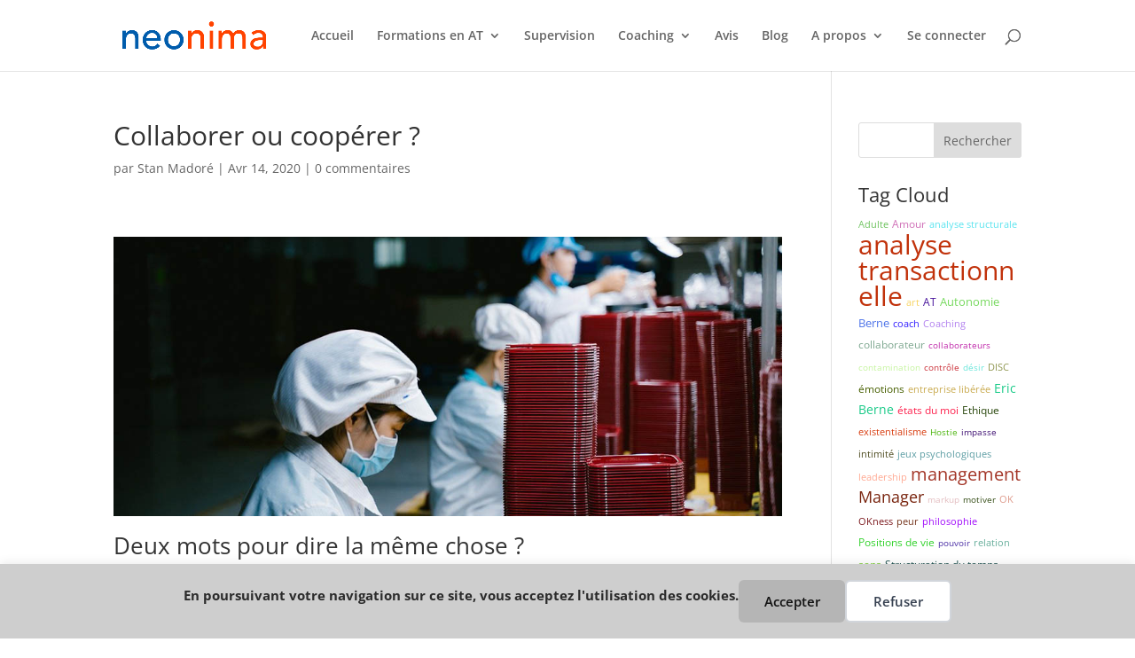

--- FILE ---
content_type: text/html; charset=utf-8
request_url: https://www.google.com/recaptcha/api2/anchor?ar=1&k=6LcHSGcUAAAAAL3kOT8zRYaz3Na2KsRAhx_Mf9Se&co=aHR0cHM6Ly93d3cubmVvbmltYS5mcjo0NDM.&hl=en&v=7gg7H51Q-naNfhmCP3_R47ho&theme=light&size=normal&anchor-ms=20000&execute-ms=30000&cb=egpa091jmbl1
body_size: 48779
content:
<!DOCTYPE HTML><html dir="ltr" lang="en"><head><meta http-equiv="Content-Type" content="text/html; charset=UTF-8">
<meta http-equiv="X-UA-Compatible" content="IE=edge">
<title>reCAPTCHA</title>
<style type="text/css">
/* cyrillic-ext */
@font-face {
  font-family: 'Roboto';
  font-style: normal;
  font-weight: 400;
  font-stretch: 100%;
  src: url(//fonts.gstatic.com/s/roboto/v48/KFO7CnqEu92Fr1ME7kSn66aGLdTylUAMa3GUBHMdazTgWw.woff2) format('woff2');
  unicode-range: U+0460-052F, U+1C80-1C8A, U+20B4, U+2DE0-2DFF, U+A640-A69F, U+FE2E-FE2F;
}
/* cyrillic */
@font-face {
  font-family: 'Roboto';
  font-style: normal;
  font-weight: 400;
  font-stretch: 100%;
  src: url(//fonts.gstatic.com/s/roboto/v48/KFO7CnqEu92Fr1ME7kSn66aGLdTylUAMa3iUBHMdazTgWw.woff2) format('woff2');
  unicode-range: U+0301, U+0400-045F, U+0490-0491, U+04B0-04B1, U+2116;
}
/* greek-ext */
@font-face {
  font-family: 'Roboto';
  font-style: normal;
  font-weight: 400;
  font-stretch: 100%;
  src: url(//fonts.gstatic.com/s/roboto/v48/KFO7CnqEu92Fr1ME7kSn66aGLdTylUAMa3CUBHMdazTgWw.woff2) format('woff2');
  unicode-range: U+1F00-1FFF;
}
/* greek */
@font-face {
  font-family: 'Roboto';
  font-style: normal;
  font-weight: 400;
  font-stretch: 100%;
  src: url(//fonts.gstatic.com/s/roboto/v48/KFO7CnqEu92Fr1ME7kSn66aGLdTylUAMa3-UBHMdazTgWw.woff2) format('woff2');
  unicode-range: U+0370-0377, U+037A-037F, U+0384-038A, U+038C, U+038E-03A1, U+03A3-03FF;
}
/* math */
@font-face {
  font-family: 'Roboto';
  font-style: normal;
  font-weight: 400;
  font-stretch: 100%;
  src: url(//fonts.gstatic.com/s/roboto/v48/KFO7CnqEu92Fr1ME7kSn66aGLdTylUAMawCUBHMdazTgWw.woff2) format('woff2');
  unicode-range: U+0302-0303, U+0305, U+0307-0308, U+0310, U+0312, U+0315, U+031A, U+0326-0327, U+032C, U+032F-0330, U+0332-0333, U+0338, U+033A, U+0346, U+034D, U+0391-03A1, U+03A3-03A9, U+03B1-03C9, U+03D1, U+03D5-03D6, U+03F0-03F1, U+03F4-03F5, U+2016-2017, U+2034-2038, U+203C, U+2040, U+2043, U+2047, U+2050, U+2057, U+205F, U+2070-2071, U+2074-208E, U+2090-209C, U+20D0-20DC, U+20E1, U+20E5-20EF, U+2100-2112, U+2114-2115, U+2117-2121, U+2123-214F, U+2190, U+2192, U+2194-21AE, U+21B0-21E5, U+21F1-21F2, U+21F4-2211, U+2213-2214, U+2216-22FF, U+2308-230B, U+2310, U+2319, U+231C-2321, U+2336-237A, U+237C, U+2395, U+239B-23B7, U+23D0, U+23DC-23E1, U+2474-2475, U+25AF, U+25B3, U+25B7, U+25BD, U+25C1, U+25CA, U+25CC, U+25FB, U+266D-266F, U+27C0-27FF, U+2900-2AFF, U+2B0E-2B11, U+2B30-2B4C, U+2BFE, U+3030, U+FF5B, U+FF5D, U+1D400-1D7FF, U+1EE00-1EEFF;
}
/* symbols */
@font-face {
  font-family: 'Roboto';
  font-style: normal;
  font-weight: 400;
  font-stretch: 100%;
  src: url(//fonts.gstatic.com/s/roboto/v48/KFO7CnqEu92Fr1ME7kSn66aGLdTylUAMaxKUBHMdazTgWw.woff2) format('woff2');
  unicode-range: U+0001-000C, U+000E-001F, U+007F-009F, U+20DD-20E0, U+20E2-20E4, U+2150-218F, U+2190, U+2192, U+2194-2199, U+21AF, U+21E6-21F0, U+21F3, U+2218-2219, U+2299, U+22C4-22C6, U+2300-243F, U+2440-244A, U+2460-24FF, U+25A0-27BF, U+2800-28FF, U+2921-2922, U+2981, U+29BF, U+29EB, U+2B00-2BFF, U+4DC0-4DFF, U+FFF9-FFFB, U+10140-1018E, U+10190-1019C, U+101A0, U+101D0-101FD, U+102E0-102FB, U+10E60-10E7E, U+1D2C0-1D2D3, U+1D2E0-1D37F, U+1F000-1F0FF, U+1F100-1F1AD, U+1F1E6-1F1FF, U+1F30D-1F30F, U+1F315, U+1F31C, U+1F31E, U+1F320-1F32C, U+1F336, U+1F378, U+1F37D, U+1F382, U+1F393-1F39F, U+1F3A7-1F3A8, U+1F3AC-1F3AF, U+1F3C2, U+1F3C4-1F3C6, U+1F3CA-1F3CE, U+1F3D4-1F3E0, U+1F3ED, U+1F3F1-1F3F3, U+1F3F5-1F3F7, U+1F408, U+1F415, U+1F41F, U+1F426, U+1F43F, U+1F441-1F442, U+1F444, U+1F446-1F449, U+1F44C-1F44E, U+1F453, U+1F46A, U+1F47D, U+1F4A3, U+1F4B0, U+1F4B3, U+1F4B9, U+1F4BB, U+1F4BF, U+1F4C8-1F4CB, U+1F4D6, U+1F4DA, U+1F4DF, U+1F4E3-1F4E6, U+1F4EA-1F4ED, U+1F4F7, U+1F4F9-1F4FB, U+1F4FD-1F4FE, U+1F503, U+1F507-1F50B, U+1F50D, U+1F512-1F513, U+1F53E-1F54A, U+1F54F-1F5FA, U+1F610, U+1F650-1F67F, U+1F687, U+1F68D, U+1F691, U+1F694, U+1F698, U+1F6AD, U+1F6B2, U+1F6B9-1F6BA, U+1F6BC, U+1F6C6-1F6CF, U+1F6D3-1F6D7, U+1F6E0-1F6EA, U+1F6F0-1F6F3, U+1F6F7-1F6FC, U+1F700-1F7FF, U+1F800-1F80B, U+1F810-1F847, U+1F850-1F859, U+1F860-1F887, U+1F890-1F8AD, U+1F8B0-1F8BB, U+1F8C0-1F8C1, U+1F900-1F90B, U+1F93B, U+1F946, U+1F984, U+1F996, U+1F9E9, U+1FA00-1FA6F, U+1FA70-1FA7C, U+1FA80-1FA89, U+1FA8F-1FAC6, U+1FACE-1FADC, U+1FADF-1FAE9, U+1FAF0-1FAF8, U+1FB00-1FBFF;
}
/* vietnamese */
@font-face {
  font-family: 'Roboto';
  font-style: normal;
  font-weight: 400;
  font-stretch: 100%;
  src: url(//fonts.gstatic.com/s/roboto/v48/KFO7CnqEu92Fr1ME7kSn66aGLdTylUAMa3OUBHMdazTgWw.woff2) format('woff2');
  unicode-range: U+0102-0103, U+0110-0111, U+0128-0129, U+0168-0169, U+01A0-01A1, U+01AF-01B0, U+0300-0301, U+0303-0304, U+0308-0309, U+0323, U+0329, U+1EA0-1EF9, U+20AB;
}
/* latin-ext */
@font-face {
  font-family: 'Roboto';
  font-style: normal;
  font-weight: 400;
  font-stretch: 100%;
  src: url(//fonts.gstatic.com/s/roboto/v48/KFO7CnqEu92Fr1ME7kSn66aGLdTylUAMa3KUBHMdazTgWw.woff2) format('woff2');
  unicode-range: U+0100-02BA, U+02BD-02C5, U+02C7-02CC, U+02CE-02D7, U+02DD-02FF, U+0304, U+0308, U+0329, U+1D00-1DBF, U+1E00-1E9F, U+1EF2-1EFF, U+2020, U+20A0-20AB, U+20AD-20C0, U+2113, U+2C60-2C7F, U+A720-A7FF;
}
/* latin */
@font-face {
  font-family: 'Roboto';
  font-style: normal;
  font-weight: 400;
  font-stretch: 100%;
  src: url(//fonts.gstatic.com/s/roboto/v48/KFO7CnqEu92Fr1ME7kSn66aGLdTylUAMa3yUBHMdazQ.woff2) format('woff2');
  unicode-range: U+0000-00FF, U+0131, U+0152-0153, U+02BB-02BC, U+02C6, U+02DA, U+02DC, U+0304, U+0308, U+0329, U+2000-206F, U+20AC, U+2122, U+2191, U+2193, U+2212, U+2215, U+FEFF, U+FFFD;
}
/* cyrillic-ext */
@font-face {
  font-family: 'Roboto';
  font-style: normal;
  font-weight: 500;
  font-stretch: 100%;
  src: url(//fonts.gstatic.com/s/roboto/v48/KFO7CnqEu92Fr1ME7kSn66aGLdTylUAMa3GUBHMdazTgWw.woff2) format('woff2');
  unicode-range: U+0460-052F, U+1C80-1C8A, U+20B4, U+2DE0-2DFF, U+A640-A69F, U+FE2E-FE2F;
}
/* cyrillic */
@font-face {
  font-family: 'Roboto';
  font-style: normal;
  font-weight: 500;
  font-stretch: 100%;
  src: url(//fonts.gstatic.com/s/roboto/v48/KFO7CnqEu92Fr1ME7kSn66aGLdTylUAMa3iUBHMdazTgWw.woff2) format('woff2');
  unicode-range: U+0301, U+0400-045F, U+0490-0491, U+04B0-04B1, U+2116;
}
/* greek-ext */
@font-face {
  font-family: 'Roboto';
  font-style: normal;
  font-weight: 500;
  font-stretch: 100%;
  src: url(//fonts.gstatic.com/s/roboto/v48/KFO7CnqEu92Fr1ME7kSn66aGLdTylUAMa3CUBHMdazTgWw.woff2) format('woff2');
  unicode-range: U+1F00-1FFF;
}
/* greek */
@font-face {
  font-family: 'Roboto';
  font-style: normal;
  font-weight: 500;
  font-stretch: 100%;
  src: url(//fonts.gstatic.com/s/roboto/v48/KFO7CnqEu92Fr1ME7kSn66aGLdTylUAMa3-UBHMdazTgWw.woff2) format('woff2');
  unicode-range: U+0370-0377, U+037A-037F, U+0384-038A, U+038C, U+038E-03A1, U+03A3-03FF;
}
/* math */
@font-face {
  font-family: 'Roboto';
  font-style: normal;
  font-weight: 500;
  font-stretch: 100%;
  src: url(//fonts.gstatic.com/s/roboto/v48/KFO7CnqEu92Fr1ME7kSn66aGLdTylUAMawCUBHMdazTgWw.woff2) format('woff2');
  unicode-range: U+0302-0303, U+0305, U+0307-0308, U+0310, U+0312, U+0315, U+031A, U+0326-0327, U+032C, U+032F-0330, U+0332-0333, U+0338, U+033A, U+0346, U+034D, U+0391-03A1, U+03A3-03A9, U+03B1-03C9, U+03D1, U+03D5-03D6, U+03F0-03F1, U+03F4-03F5, U+2016-2017, U+2034-2038, U+203C, U+2040, U+2043, U+2047, U+2050, U+2057, U+205F, U+2070-2071, U+2074-208E, U+2090-209C, U+20D0-20DC, U+20E1, U+20E5-20EF, U+2100-2112, U+2114-2115, U+2117-2121, U+2123-214F, U+2190, U+2192, U+2194-21AE, U+21B0-21E5, U+21F1-21F2, U+21F4-2211, U+2213-2214, U+2216-22FF, U+2308-230B, U+2310, U+2319, U+231C-2321, U+2336-237A, U+237C, U+2395, U+239B-23B7, U+23D0, U+23DC-23E1, U+2474-2475, U+25AF, U+25B3, U+25B7, U+25BD, U+25C1, U+25CA, U+25CC, U+25FB, U+266D-266F, U+27C0-27FF, U+2900-2AFF, U+2B0E-2B11, U+2B30-2B4C, U+2BFE, U+3030, U+FF5B, U+FF5D, U+1D400-1D7FF, U+1EE00-1EEFF;
}
/* symbols */
@font-face {
  font-family: 'Roboto';
  font-style: normal;
  font-weight: 500;
  font-stretch: 100%;
  src: url(//fonts.gstatic.com/s/roboto/v48/KFO7CnqEu92Fr1ME7kSn66aGLdTylUAMaxKUBHMdazTgWw.woff2) format('woff2');
  unicode-range: U+0001-000C, U+000E-001F, U+007F-009F, U+20DD-20E0, U+20E2-20E4, U+2150-218F, U+2190, U+2192, U+2194-2199, U+21AF, U+21E6-21F0, U+21F3, U+2218-2219, U+2299, U+22C4-22C6, U+2300-243F, U+2440-244A, U+2460-24FF, U+25A0-27BF, U+2800-28FF, U+2921-2922, U+2981, U+29BF, U+29EB, U+2B00-2BFF, U+4DC0-4DFF, U+FFF9-FFFB, U+10140-1018E, U+10190-1019C, U+101A0, U+101D0-101FD, U+102E0-102FB, U+10E60-10E7E, U+1D2C0-1D2D3, U+1D2E0-1D37F, U+1F000-1F0FF, U+1F100-1F1AD, U+1F1E6-1F1FF, U+1F30D-1F30F, U+1F315, U+1F31C, U+1F31E, U+1F320-1F32C, U+1F336, U+1F378, U+1F37D, U+1F382, U+1F393-1F39F, U+1F3A7-1F3A8, U+1F3AC-1F3AF, U+1F3C2, U+1F3C4-1F3C6, U+1F3CA-1F3CE, U+1F3D4-1F3E0, U+1F3ED, U+1F3F1-1F3F3, U+1F3F5-1F3F7, U+1F408, U+1F415, U+1F41F, U+1F426, U+1F43F, U+1F441-1F442, U+1F444, U+1F446-1F449, U+1F44C-1F44E, U+1F453, U+1F46A, U+1F47D, U+1F4A3, U+1F4B0, U+1F4B3, U+1F4B9, U+1F4BB, U+1F4BF, U+1F4C8-1F4CB, U+1F4D6, U+1F4DA, U+1F4DF, U+1F4E3-1F4E6, U+1F4EA-1F4ED, U+1F4F7, U+1F4F9-1F4FB, U+1F4FD-1F4FE, U+1F503, U+1F507-1F50B, U+1F50D, U+1F512-1F513, U+1F53E-1F54A, U+1F54F-1F5FA, U+1F610, U+1F650-1F67F, U+1F687, U+1F68D, U+1F691, U+1F694, U+1F698, U+1F6AD, U+1F6B2, U+1F6B9-1F6BA, U+1F6BC, U+1F6C6-1F6CF, U+1F6D3-1F6D7, U+1F6E0-1F6EA, U+1F6F0-1F6F3, U+1F6F7-1F6FC, U+1F700-1F7FF, U+1F800-1F80B, U+1F810-1F847, U+1F850-1F859, U+1F860-1F887, U+1F890-1F8AD, U+1F8B0-1F8BB, U+1F8C0-1F8C1, U+1F900-1F90B, U+1F93B, U+1F946, U+1F984, U+1F996, U+1F9E9, U+1FA00-1FA6F, U+1FA70-1FA7C, U+1FA80-1FA89, U+1FA8F-1FAC6, U+1FACE-1FADC, U+1FADF-1FAE9, U+1FAF0-1FAF8, U+1FB00-1FBFF;
}
/* vietnamese */
@font-face {
  font-family: 'Roboto';
  font-style: normal;
  font-weight: 500;
  font-stretch: 100%;
  src: url(//fonts.gstatic.com/s/roboto/v48/KFO7CnqEu92Fr1ME7kSn66aGLdTylUAMa3OUBHMdazTgWw.woff2) format('woff2');
  unicode-range: U+0102-0103, U+0110-0111, U+0128-0129, U+0168-0169, U+01A0-01A1, U+01AF-01B0, U+0300-0301, U+0303-0304, U+0308-0309, U+0323, U+0329, U+1EA0-1EF9, U+20AB;
}
/* latin-ext */
@font-face {
  font-family: 'Roboto';
  font-style: normal;
  font-weight: 500;
  font-stretch: 100%;
  src: url(//fonts.gstatic.com/s/roboto/v48/KFO7CnqEu92Fr1ME7kSn66aGLdTylUAMa3KUBHMdazTgWw.woff2) format('woff2');
  unicode-range: U+0100-02BA, U+02BD-02C5, U+02C7-02CC, U+02CE-02D7, U+02DD-02FF, U+0304, U+0308, U+0329, U+1D00-1DBF, U+1E00-1E9F, U+1EF2-1EFF, U+2020, U+20A0-20AB, U+20AD-20C0, U+2113, U+2C60-2C7F, U+A720-A7FF;
}
/* latin */
@font-face {
  font-family: 'Roboto';
  font-style: normal;
  font-weight: 500;
  font-stretch: 100%;
  src: url(//fonts.gstatic.com/s/roboto/v48/KFO7CnqEu92Fr1ME7kSn66aGLdTylUAMa3yUBHMdazQ.woff2) format('woff2');
  unicode-range: U+0000-00FF, U+0131, U+0152-0153, U+02BB-02BC, U+02C6, U+02DA, U+02DC, U+0304, U+0308, U+0329, U+2000-206F, U+20AC, U+2122, U+2191, U+2193, U+2212, U+2215, U+FEFF, U+FFFD;
}
/* cyrillic-ext */
@font-face {
  font-family: 'Roboto';
  font-style: normal;
  font-weight: 900;
  font-stretch: 100%;
  src: url(//fonts.gstatic.com/s/roboto/v48/KFO7CnqEu92Fr1ME7kSn66aGLdTylUAMa3GUBHMdazTgWw.woff2) format('woff2');
  unicode-range: U+0460-052F, U+1C80-1C8A, U+20B4, U+2DE0-2DFF, U+A640-A69F, U+FE2E-FE2F;
}
/* cyrillic */
@font-face {
  font-family: 'Roboto';
  font-style: normal;
  font-weight: 900;
  font-stretch: 100%;
  src: url(//fonts.gstatic.com/s/roboto/v48/KFO7CnqEu92Fr1ME7kSn66aGLdTylUAMa3iUBHMdazTgWw.woff2) format('woff2');
  unicode-range: U+0301, U+0400-045F, U+0490-0491, U+04B0-04B1, U+2116;
}
/* greek-ext */
@font-face {
  font-family: 'Roboto';
  font-style: normal;
  font-weight: 900;
  font-stretch: 100%;
  src: url(//fonts.gstatic.com/s/roboto/v48/KFO7CnqEu92Fr1ME7kSn66aGLdTylUAMa3CUBHMdazTgWw.woff2) format('woff2');
  unicode-range: U+1F00-1FFF;
}
/* greek */
@font-face {
  font-family: 'Roboto';
  font-style: normal;
  font-weight: 900;
  font-stretch: 100%;
  src: url(//fonts.gstatic.com/s/roboto/v48/KFO7CnqEu92Fr1ME7kSn66aGLdTylUAMa3-UBHMdazTgWw.woff2) format('woff2');
  unicode-range: U+0370-0377, U+037A-037F, U+0384-038A, U+038C, U+038E-03A1, U+03A3-03FF;
}
/* math */
@font-face {
  font-family: 'Roboto';
  font-style: normal;
  font-weight: 900;
  font-stretch: 100%;
  src: url(//fonts.gstatic.com/s/roboto/v48/KFO7CnqEu92Fr1ME7kSn66aGLdTylUAMawCUBHMdazTgWw.woff2) format('woff2');
  unicode-range: U+0302-0303, U+0305, U+0307-0308, U+0310, U+0312, U+0315, U+031A, U+0326-0327, U+032C, U+032F-0330, U+0332-0333, U+0338, U+033A, U+0346, U+034D, U+0391-03A1, U+03A3-03A9, U+03B1-03C9, U+03D1, U+03D5-03D6, U+03F0-03F1, U+03F4-03F5, U+2016-2017, U+2034-2038, U+203C, U+2040, U+2043, U+2047, U+2050, U+2057, U+205F, U+2070-2071, U+2074-208E, U+2090-209C, U+20D0-20DC, U+20E1, U+20E5-20EF, U+2100-2112, U+2114-2115, U+2117-2121, U+2123-214F, U+2190, U+2192, U+2194-21AE, U+21B0-21E5, U+21F1-21F2, U+21F4-2211, U+2213-2214, U+2216-22FF, U+2308-230B, U+2310, U+2319, U+231C-2321, U+2336-237A, U+237C, U+2395, U+239B-23B7, U+23D0, U+23DC-23E1, U+2474-2475, U+25AF, U+25B3, U+25B7, U+25BD, U+25C1, U+25CA, U+25CC, U+25FB, U+266D-266F, U+27C0-27FF, U+2900-2AFF, U+2B0E-2B11, U+2B30-2B4C, U+2BFE, U+3030, U+FF5B, U+FF5D, U+1D400-1D7FF, U+1EE00-1EEFF;
}
/* symbols */
@font-face {
  font-family: 'Roboto';
  font-style: normal;
  font-weight: 900;
  font-stretch: 100%;
  src: url(//fonts.gstatic.com/s/roboto/v48/KFO7CnqEu92Fr1ME7kSn66aGLdTylUAMaxKUBHMdazTgWw.woff2) format('woff2');
  unicode-range: U+0001-000C, U+000E-001F, U+007F-009F, U+20DD-20E0, U+20E2-20E4, U+2150-218F, U+2190, U+2192, U+2194-2199, U+21AF, U+21E6-21F0, U+21F3, U+2218-2219, U+2299, U+22C4-22C6, U+2300-243F, U+2440-244A, U+2460-24FF, U+25A0-27BF, U+2800-28FF, U+2921-2922, U+2981, U+29BF, U+29EB, U+2B00-2BFF, U+4DC0-4DFF, U+FFF9-FFFB, U+10140-1018E, U+10190-1019C, U+101A0, U+101D0-101FD, U+102E0-102FB, U+10E60-10E7E, U+1D2C0-1D2D3, U+1D2E0-1D37F, U+1F000-1F0FF, U+1F100-1F1AD, U+1F1E6-1F1FF, U+1F30D-1F30F, U+1F315, U+1F31C, U+1F31E, U+1F320-1F32C, U+1F336, U+1F378, U+1F37D, U+1F382, U+1F393-1F39F, U+1F3A7-1F3A8, U+1F3AC-1F3AF, U+1F3C2, U+1F3C4-1F3C6, U+1F3CA-1F3CE, U+1F3D4-1F3E0, U+1F3ED, U+1F3F1-1F3F3, U+1F3F5-1F3F7, U+1F408, U+1F415, U+1F41F, U+1F426, U+1F43F, U+1F441-1F442, U+1F444, U+1F446-1F449, U+1F44C-1F44E, U+1F453, U+1F46A, U+1F47D, U+1F4A3, U+1F4B0, U+1F4B3, U+1F4B9, U+1F4BB, U+1F4BF, U+1F4C8-1F4CB, U+1F4D6, U+1F4DA, U+1F4DF, U+1F4E3-1F4E6, U+1F4EA-1F4ED, U+1F4F7, U+1F4F9-1F4FB, U+1F4FD-1F4FE, U+1F503, U+1F507-1F50B, U+1F50D, U+1F512-1F513, U+1F53E-1F54A, U+1F54F-1F5FA, U+1F610, U+1F650-1F67F, U+1F687, U+1F68D, U+1F691, U+1F694, U+1F698, U+1F6AD, U+1F6B2, U+1F6B9-1F6BA, U+1F6BC, U+1F6C6-1F6CF, U+1F6D3-1F6D7, U+1F6E0-1F6EA, U+1F6F0-1F6F3, U+1F6F7-1F6FC, U+1F700-1F7FF, U+1F800-1F80B, U+1F810-1F847, U+1F850-1F859, U+1F860-1F887, U+1F890-1F8AD, U+1F8B0-1F8BB, U+1F8C0-1F8C1, U+1F900-1F90B, U+1F93B, U+1F946, U+1F984, U+1F996, U+1F9E9, U+1FA00-1FA6F, U+1FA70-1FA7C, U+1FA80-1FA89, U+1FA8F-1FAC6, U+1FACE-1FADC, U+1FADF-1FAE9, U+1FAF0-1FAF8, U+1FB00-1FBFF;
}
/* vietnamese */
@font-face {
  font-family: 'Roboto';
  font-style: normal;
  font-weight: 900;
  font-stretch: 100%;
  src: url(//fonts.gstatic.com/s/roboto/v48/KFO7CnqEu92Fr1ME7kSn66aGLdTylUAMa3OUBHMdazTgWw.woff2) format('woff2');
  unicode-range: U+0102-0103, U+0110-0111, U+0128-0129, U+0168-0169, U+01A0-01A1, U+01AF-01B0, U+0300-0301, U+0303-0304, U+0308-0309, U+0323, U+0329, U+1EA0-1EF9, U+20AB;
}
/* latin-ext */
@font-face {
  font-family: 'Roboto';
  font-style: normal;
  font-weight: 900;
  font-stretch: 100%;
  src: url(//fonts.gstatic.com/s/roboto/v48/KFO7CnqEu92Fr1ME7kSn66aGLdTylUAMa3KUBHMdazTgWw.woff2) format('woff2');
  unicode-range: U+0100-02BA, U+02BD-02C5, U+02C7-02CC, U+02CE-02D7, U+02DD-02FF, U+0304, U+0308, U+0329, U+1D00-1DBF, U+1E00-1E9F, U+1EF2-1EFF, U+2020, U+20A0-20AB, U+20AD-20C0, U+2113, U+2C60-2C7F, U+A720-A7FF;
}
/* latin */
@font-face {
  font-family: 'Roboto';
  font-style: normal;
  font-weight: 900;
  font-stretch: 100%;
  src: url(//fonts.gstatic.com/s/roboto/v48/KFO7CnqEu92Fr1ME7kSn66aGLdTylUAMa3yUBHMdazQ.woff2) format('woff2');
  unicode-range: U+0000-00FF, U+0131, U+0152-0153, U+02BB-02BC, U+02C6, U+02DA, U+02DC, U+0304, U+0308, U+0329, U+2000-206F, U+20AC, U+2122, U+2191, U+2193, U+2212, U+2215, U+FEFF, U+FFFD;
}

</style>
<link rel="stylesheet" type="text/css" href="https://www.gstatic.com/recaptcha/releases/7gg7H51Q-naNfhmCP3_R47ho/styles__ltr.css">
<script nonce="t_RmHammu8tElIqUqKCwcA" type="text/javascript">window['__recaptcha_api'] = 'https://www.google.com/recaptcha/api2/';</script>
<script type="text/javascript" src="https://www.gstatic.com/recaptcha/releases/7gg7H51Q-naNfhmCP3_R47ho/recaptcha__en.js" nonce="t_RmHammu8tElIqUqKCwcA">
      
    </script></head>
<body><div id="rc-anchor-alert" class="rc-anchor-alert"></div>
<input type="hidden" id="recaptcha-token" value="[base64]">
<script type="text/javascript" nonce="t_RmHammu8tElIqUqKCwcA">
      recaptcha.anchor.Main.init("[\x22ainput\x22,[\x22bgdata\x22,\x22\x22,\[base64]/[base64]/UltIKytdPWE6KGE8MjA0OD9SW0grK109YT4+NnwxOTI6KChhJjY0NTEyKT09NTUyOTYmJnErMTxoLmxlbmd0aCYmKGguY2hhckNvZGVBdChxKzEpJjY0NTEyKT09NTYzMjA/[base64]/MjU1OlI/[base64]/[base64]/[base64]/[base64]/[base64]/[base64]/[base64]/[base64]/[base64]/[base64]\x22,\[base64]\\u003d\x22,\[base64]/JUrCisOIPULDqMO+w7HDmMOBHTI4wrnDlQDDnMKYw65pw6UOFsKfA8K6cMK6BxPDgk3ChcOeJE5qw6lpwqtXwrHDulseWlc/J8Olw7FNRAXCncKQZcK4B8Kfw69Rw7PDvArClFnChQLDtMKVLcK1F2prKyJadcKmBsOgEcO1A3QRw4XCqG/DqcOlZsKVwpnCgsOXwqpsQsKiwp3CsxjCqsKRwq3Clwtrwptjw6bCvsKxw4PCvn3Dmzs2wqvCrcK6w7YcwpXDuzMOwrDCqGJZNsOJIsO3w4dIw412w57CjcO+AAlUw6JPw73CnlrDgFvDm0/Dg2wRw61iYsK/ZX/DjDo2ZXI0R8KUwpLCoyp1w4/DkMOlw4zDhGpZJVUJw4jDskjDlXE/[base64]/Cqn8RXsKQbzMmw5jCmxxGf8OowqbChXPDmTwcwopkwr0zME/[base64]/Cp8KYK8K7wqzCvsOadsOHa8KVw6XDpsOtwrYQw7oswqLDln0gwqLCgxLDg8KLwq1Zw4zCsMO6ZUfClMOHLyHDrFnCgMKgNwPCgMOdw6XDtVBowq9ow7F4GcKDNXhWTQAcw5lTwpnDlwsiRcKWM8K7TcOZw53Dq8OJDg7CrcO1d8OlSMK/wp0fw45Lwp7CncOXw5RXwqbDqsKewr8dwpbDt1LCuW02wq0Cwrlvw5zDugJiacK+w5vDmsKxSn0MQ8OWwqxdw7PChlA0wpbDs8OCwpzCvsKWwq7Cq8KFJsK5w74awoggwr1uw5jCiA0+w5TCiz/DtmHDkDZ2csOCwrgaw7UlNMOvwr/DksKwVxbCjAUtLRzDrsKFbMKPwq7DoSrCv2E4UMKJw45Ow65/NzJmw7rDvMKyO8O2XsKfwqlow6fDp2rCkcKoJjHCpBvCssONwqZfOTDDjkVZwqQUw6AHNFrDicOFw7xnH3nCkMKnEjPDkl0QwpvCgzzCsH/[base64]/[base64]/[base64]/Dt8OZScOLPsOrw51qw5oXLgzDhMKZw47CqmoEJX7CusONe8KRw5B6worCjEhFMsOUGcK2bBDCj00dCVjDpUzDusOEwpsCc8KFWsKhw4dVGcKFAsOsw6DCsmLDkcOVw6hvTMOYSzsedcOqwqPCk8Ohw5HCl395w4xdwr/CuWU4DjpUw6PCvAjDiXIRQRI/HjFQw5PDlRhdDyFVb8O4w7kiw6TCksOLQ8O9wrRJNMKuIMKJcVlQw5nDqwjDuMKDwr3ChFHDgkvDq3Q3Tj1pR18xE8KSwpJpwo90BhQsw4LCgxFAw5/Ch08twqwsOVTCqUoIwoPCp8Klw6wGMyjCl0PDg8K6EsKBwoLDqUwcBsKcwpPDr8KhLU0pwr3ChcOKUcOpwoDDlj7DkndnXsK+w7/Cj8OkbsKFw4Jew5cqVEXCoMOuYkEmL0bCllXDnsKRwonCiMOtw7nCg8OpU8KEwqfDljfDmhLDpzQBwozDjcKGRMKdKcKpGQcpwr80wqckfWLDmjVlw67CsgXCoW93wp7DjTzDpgZbw7rDkVYBw6gZw5HDoxTCgj0/w4fCu2NtEFVScUHDuDgmFsOGCFrCv8OQfMOTwppnKsK9wpfDk8Oyw4HCsi7CqHwKPRQUBmsDw6bDpR1rCwjDv1QewqvCnsOSw5RpHsOxwqjDnH4DOMK1JgvCml3CsWBow4TCqsKsC0llw6XDhxjCosOxHcKLw5Y5wp4bw4opAMO/AcKMw4TDtMKOPjRww5rDoMKJw74OV8K0w73CnS3ClsOCwqA8w4HDoMKNwr3CnsO/wpDDoMK9wpRnw5LDlsK8XTkGEsKawoPDrcKxw49QBWZuwq1manvCkxbDhcOtw5DCrMKNVMKTQhDDg3otwpEHw6FewpjClQfDqcO/[base64]/DpxPCjV81QcOfZMOUwr/CrsK1w7HClcOtSg/DnsOHeirCuwVEOHFywqgowoIiw5bDmMO5wonCo8OSwo0jXWvDuEAJw6jCm8K/[base64]/FcK4MsOYwqLCucK/[base64]/wrjDmXcHXMOFwppZw6LDjwRwwp7DpTTDqsKtwrgWwqnDgTHDrzNMw5hUasOww7jCsUvCj8KUwrDDtMKEw6wDO8KdwpEVT8KTaMKFcMKuwrLDsyhEw69rZkJ1OGU6bzjDnMK5JAnDrMOrRMOYw7zCmxrDm8K0a0weB8OnWCAWVcKbFzvDklwxMsKjw6PCjMK0Kk/[base64]/wr/CqTYieErDk2sKR8KoMcKLwpHDoAHCnRTDoQZwVsKkwo10FCHCusOewpnCoQbCtcOPwo3DuXZpRATDshrCmMKLwqdvw4PChWxhwpTDjk4hw6DDpxItYsOea8O4OcK+wot9w4/DksOpLHbDsR/[base64]/Ds8ObwoFnwpcxGMORw4gLbsOJw5vCtsKww5PCtEDDk8KPwoVOwohJwoBsJcOYw55pwqrCrRJlXUvDsMOEwoYpYDtCw4jDqwvCl8KxwoR3w43DgT3ChxlYSBbDu1vDmToabEvDiArCtsK+woTCjsKlw6ENFsK/QsK4wpHDnCbClgjDnj3DmV3DinjCrsO/[base64]/CiFjDjsO6w6XDuMKJw68UbcOKwr0BbMO0wrfDnsKWwrhfYsO5wocowq3CuQvCiMKYw7phJcKkP15Iwp7DhMKCI8KkfHtpZ8Oyw7hYesKYUMKLw64sBwYKMsK/Q8OKwqMiMMKqX8OHw48Lw53CgS7Cq8Ocw4LCqCPDvsO/[base64]/DiRYeWMOOw4kbw50xwqp1w4AKw5EWwr3DrcKIUnbDjkskSiLCrFLCnQdpQCUcwpYyw6bDj8KFwqksUsKraElhYsKSN8K3c8Kkw4A/wpEIWsKACEs0w4bCjMOPwpjCpxN5WmTCk0J4OcK3TELCuWLDnnbCi8KZfcO8w7HCgsO4ecO7U27DmcONwpxVw4QNQcOnwoDCuyLCp8O4My0MwrQ3wovCvSTDgR3CvwAhwrx7OQvDvMOewrnDqcKYFcOywqHCiD/DlyB1VQTCrjYxa0Ahwr7Cn8OYD8Ojw50qw4zCqXnChMOcFkTCksOEwqDCjF1tw7BrwqjDuE/DpsOTwqAlwqEiBC7DgC3DkcK7w5Ywwp7Cu8KtwqfCrcKrLR0ewrLDmR5JBnrCr8KvMcObPMKjwpdzXcKcDsKDwqAHO0siQwkuw53DtyTClicnUsOCNV/Di8KvDHbCgsKAa8OGw4NxI3vCpB8vfiTDqDNiwq1vw4TDhEYzwpc/AsKxDVYYF8KUw7kxw7ZpBRF4W8OBw4kaG8KAVsKUU8OOShvDpMOLw7Fyw5zDqsO/w57DucOHTSDDmcOoBcO+NMKyDE7Dh2fDnMOBw5nCv8OXw61swr3DlMOQwr3CusOqX3tzK8Kewqlxw6bChFdRfl/Dk0NXSsOlwpnCrMOWw5QuXcKfPcO+S8KWw7/CgFxxKcOSw6fDmXXDs8OHSA0UwoPDgkk3EcKwVHjCncKFwpklwpJDwrfDrD9rwrPDucOLw7nCoWNowqLCk8OGOGAfwp7CvsKECsKSwoR8VXVSw4YCwrDDk3Uuwq/CqjxdXBLDrCPDlgPCkcKjPsOewqFpTx7CgznDiCHCmULDlEcTw7dAwoZBwoLCvh7Di2TCrsKhQSnCrl/CpsOrKcKKJlhSN0HCmFJ0wpTDo8KKw4LDjcK9wqPDux7DnzHDsnjCkj/DnMKDB8OBwq4ww61XKHIsw7DCh2FZw4QuL3BZw6F0L8KgFC3CgV5RwqMkQcK4A8K0w745w5zDvMOQVsO1MsOAL1IYw5DDoMKLZmFmVsODwqcUwqjCvDbDu2LCosKEwp4NJ0QFNyk/[base64]/CtMO9OsKQKkjCnBfCh8OVFsKJJsO6BcOOwrICwq7DlEtrwqMbdMOww43DjsOXTAggw6TDmcO9NsK+KVh9wrtgcMOMwrl/H8KhGMOVwrpVw47CsXk5DcKMOMKqGG7DpsOrWcO6w47CrwwRFzVmCEc0LhI1w7nDr3sicMO3w6XCiMKVw7fDscKPOMODwoDDs8Kzw6/DsxF5fMO3c1nDusOQw5AGw7nDucOtJcOcZxvCgFHCmGlOwrnCh8KCw51UNWkBM8ODLwzCgcOywr7DmldqeMOTFCPDm3VLw4rCssKhREHDi3FFw4zCvBnCsChUL2HCshVpNxIWP8Kkw7PDgnPDt8KSQ0Isw7tjwpfCgxddLsOYAV/Diicjw4HCiHsid8OWw6fClxFNUz/DqMKsTm9UZyHChjlYwo1ewo8/I2sbw4J4IcKfe8KfB3cvAmoIw5XDpMKoFHHDnHhZFDbCvyRAZ8KvVsKAw6BPAkJ4w5Nbw6TChDzCssKKwqF6YEfDtMKCVmjCugAjw7tlEiVuAypEwp3DpMObw7zCocKLw6fDiQTClVxLR8Kkwp1tF8KnMV7Cj2Jzwo3CvsKgwovDmsKSw5/DjzTCkx7DucOZwrsQwqLClsOQZGpQXsKOw6vDoknDvRPCvCXCt8KQHxxTGlxdc0xew7Quw4ZTwrzCvMKwwotxw7TDvWrCsFPDmR4NA8K2Mh50C8KXMcKOwqjDuMKUXXddw7XDicKFwokBw4vDkMKkC0jCrsKFYiXCmnobwqNbGcKlY2QZwqQBwrIEwrrDqzLDmFdaw7/DicKKw7xwWcOIwr/[base64]/LmJYwrsbwp3DhsOlw5oAwpvCsEnCt8ObB8K4w7zDqMOMAxPDqRbDs8OhwoMqdS8gw4MlwoBqw5/CjSbDsi8yIcOndCIOwpbCgSzClcOIK8K/UcOaFMKjw7XCgsKew6dsMDZ0w63DtcOuw6/DiMO7w4cqJsKyBsOAw5dawoPDmlnCmcKkw4PCjHDCsFZfGQrDr8OWw7Yjw5LCk1rCk8KKYMKZO8Olw7/DgcOZwoNIwpjCk2nCsMK5w7LDl13CssOmN8K/IMOQbRvChMKCN8KqHkcLwp1Iw6rCgw/DqcOywrNWw6c1AlYrw5nCucOuw4PDg8KqwpnDusK7wrEzwqhIF8K2YsOzw7fCisKVw7PDvsKgwqkjwqPCngNhOjIne8OAw4Ebw7bCtnzDhAzDgMOMwrDDtEnClMOhwrcLw4LChULCtw07w7wOQ8KPQMOGXRbDpcO9w6Q4FMOWWhc7McKrwpR/wojCn0LDksK/w5EGOw0Gw4c/Fl9iw7kIT8KneTDCnMKtUDHCrcKUNMKZBjfCggXCpcOXw7DCoMKuLQUow5dTwrk2OEdNZsOwEMKZw7TDhsOWGEPDqcOnwrkrwroxw7t7wpzCuMKAeMOmw73DgHbCnkTCmcKpI8KRGjgZw4jDlcK/wq7CrTF/w4HCjMKBw7FzP8OvHcOdDsO0fSwvYsOrw4vCgVUJfMOjT20odCDCkFDDmcKCOldRw4TDjHtKwrxJHg/DliJ2wrnDhhvDtXQbZ1xuw4/CoUxUQsKpwqUswrnCun8vwr7CrTZcUsOVdcOIEcKoIsO9aRnDlApBw5fCggzDgzc3ZMKRw5Iqwp3Do8OXesOjBXnDlMO1b8O8DcK7w7XDscKnDRFzLMO8w43Cvl3Dj30Iwqw2RMKgw53CnMOuH1E5d8ODwrvDt3MIf8K0w6XCon7Dl8Okw5cgfXVDwp3Dtn/Cq8Ovw70mwpfCpsKFwpfDlGN9fnXChcKgKMKDw4fCv8Kvwr9pw4PCqsKsElXDnsKwJD/Cl8KPRw7CrhrCm8Offy/[base64]/P8OAw5VWPMKCAVHDv37Dn8K9woIvUkTCvwfDq8KAPcOpVcO0NcOhw6tECMKIbiwJQifDrFTChsKCw7JbPVjDn2VfWDw5DREYGcOzwqXCt8OvS8OMUg4ZAFvDr8OPZsO1DsKswokGHcOcwq5mX8KGwrA0YgEhDFAmdGQmZsOMM1vCnxvCsy06wr5Fw5vCoMO/CR0Rw7UZfMKXwqHDkMKTw5vCjcO3w4/Dv8ONG8O9wps+wr7CkmrDhsOcdcOsXsK4SDrCgRZUw7c/KcOJwonDihZFwo8JH8K4KTLCpMOJw6Jhw7LCiSpZwrnCsllTwp3DpCAww5ofwrxbODDCpMOJCMOUw6Q/woXCjsKkw4XCpmrDpMKVNcKKwrHDmcOFaMK8wqLDsDTDlsKYTXzDsmddJ8Kmw4LDvsO9FxRTw5xswpE2IEYpYsOPwrvDrMOcw6/CiHPDksOQwotjZWvCosOvOcKnwpjCh3sJw7/DlsKtwrYnP8K0wrdHX8OcCAXCpMK7K0DCkV/CthXDkyHDjMKYw6AxwojDg0JFKzpnw5DDjBbCgw1nERIGAMOuUsKsP1rDjsKcD2VKVQfDvnnDi8OLw4gjwr3DucKbwpdYwqYvw6vDjDHDjsKxXHjCi1fCtnc8w6DDosK7w69EdcKiw7LCh3Nkw4/Cu8KKwqwww53CqXxOMsONQR/[base64]/CpsK5ZcKSwq7CtHnDtsOIw6wRwoXDjSrDiMO7w6h/wrsRwq3DrsKfOMOfw6FTwqfDjFDDhAZAw4bCgF7CgA/CuMO6CcO6cMKtGEtMwpphwqwCwq/[base64]/DqDjCgHXDqcKewojCmWEvLHNje3dfJ8KxasK/wofCnVvCgxYSw4bCqjxAHFbCgjfDlsODw7XCkUJAIcK8wrA2wpgwwpjDuMObwqo5eMK2fxEQw4Z4w63CncO5fwRwDhwxw70Bwr0pwo7CpWjCjcKew5IcZsK0w5TCoF/CsEjDlsKCb0vDvT1BWBfDosK/Hgt+ZFjDp8OnDkp+FsKkw6lsF8OFw6vCvhHDm1Zew6FXFXxNw4A1YnvDiFjCtDPDocOMwrTCqhUrA3rCvnATw6rDm8KbfUx/NmnCszondMK4wpTCpljCgA/ClsObwprDojLCjkPCmMK1wpjDncKFVcKjw793LDcHXXLDlFHCund/w5LDpMOIeDs4HMO6wpTCuV/Dr3RtwqnDvk0tLcKFA03CqxXCvMKkdcOWCT/Dp8OLV8KBYsKXwoHDr30HLT3CrkYnw78iwp7Di8KVHcKfKcKCL8OIw5PDl8OHw4tOw6MWwq/Dq27CnUYhdlM7wp4fw4HCtxh3TFI7VSNGw7E1diZcAsOGw5LCtQPCkQonPMOOw6Mrw7IkwqbDjMOrwrwOAHPDpMK5JwzCjGcjwrxMw7/[base64]/w45kFTZ8KlnDrCbDl8KTw5Qvw4UFwqzDnF9mf33DlA1yD8OUEgRPVsKDZsKTwqfClsK2w7PCnwgCcMO/wrbCvsOFSwHCiTgswrDCpMOQGcKMfGsXwoLCpSoeSXcBwrIZw4YzEsKcUMKCADHCj8KgYmPClsORKizDs8OyOBwFFhsEX8KmwroMAVJjwop8AgvCi0kNNhcbDmMQJiHDk8KGwonCosONU8O/QEvCgzXDisKLWcK4w4nDghECajx9w5zDo8OkbmXDtcKZwq1kaMOOw5IxwonCmQjCpMOERjtMEwI4QcKaeCZRw6DCnSbCtW3DmXbDt8Ovw7/DniteXz83wpjDoHc1wpomw4kiMsOYY1vCjsOEZMKZwoVMQMKlw4fCocKmQxrCrcKGwp9hw4zCiMOQdSt7JsKFwo3DgsKdwrorKVd/JTZswrLCqcKvwqXDt8KwVcOgd8OowrHDr8OAezlswol8w5ZOU2xVw7nDuj/CnRYQcMOSw59CGnN3wr7CgMK6RTzCqDNXZmZeE8OvQMKzw7jDu8OXw5lDEcOqwrfCkcOfw6s9dF9wfcOvw4NgWsKvNhbCul3Dn1AUdMKkw5/Dg1AfUGYDwqHDmWoAwpbDpi8uLFFZM8OHfxJAw6fCiXnCkcKtU8Kjw53Ct0tnwopYJVgDUTjCpcOMw512wovDjcOOEwxMSsK/[base64]/CkwPCog1Ew6jDicKwwpHCrMKgw4rDninCknnDlcKhSMKRwoHCtsKzBcKiw4rCuRd3wolKLcKpw78ewqtzwqbCgcKREMKawp5EwpVURgrDosOdwoLDlhAuwq3DnsK3PsKSwoZ5wqXDmnfCt8KIw5zCu8KXAVjDjTrDvMKjw7l+wobDksK5wr1gwo5rFCDDo2/[base64]/[base64]/DiRZDw69bwqZhbsKWDA7CgcKYCsKtwqfDu8OBwqggG0DCnlXDkAgrwoY9w7fCisKhQFzDvMOqKnLDn8OcT8KbVzzDjyJmw5EUwr/[base64]/CtMOlwpvDjMK2OcOfIsOawqZ7WDVuY8KHw57Cj8KrUcOxA0t0bMOzwqxew7jDkmodwrDDscOLw6c1w7F/woTCqCjDmx/DoELCvcOiacKyR0kSwqHDhiXDukhuCWfCqCjDtsOkwoLDrsKAWXR/w5/Dt8K3RxTCt8OYw7dSw6JLe8K/N8OkJcKzw5YOQMO7w5Jlw57DhE5cDTFIFMOiw4thCcOVWWY5O0d7CMKudsKiwoIdw7MtwqhVYcKjAMKPO8O0bE/Cvw0dw4tHw47DqMKRVh9sdcKhw7EXEFvDpFrDoCTDkxxOLGrCkDQqScKSI8K1B3/CnMK4woPCvmLDv8K9w6ZjZzwLwp9sw5vCkGJVwrzCgFgKZhfDrMKfNSlJw599wptpw4rCpy53wrXDtsKFGhM9Mx1Cw7cgwovDpgIRTMO2TgYVw6HDrcOYYsKIMW/[base64]/[base64]/[base64]/[base64]/[base64]/Ch8O5f8OkU8KMUMO4w7fDs2nCnFvCqMKSVikmX1PDhG9zE8KsBC1BBsKGNcKva0xZKAsbV8Olw7g/w4d5w6vDm8OtDsOswrElw67Cv2B6w714ccKyw746f0I0w4UWFMODw7laYcKswrvDssOowqc8wrwswqlRc0NDHMO5wqgUHcKlw5vDj8OVw7d5AsKAHhkpwpA/BsKXw53DriIBwpbDoG4vwrAew7bDnMK+wrnCosKOw5zDnxJAwrnCsxoFLSXCl8KQwoVjC217UHHCtSPDp2pRw5gnwrDDnXJ+wqrDtmvDkEPCpMKEfC7Di27DrxUfTEjCjsKqTWhsw5HDgVPDiDvDnFAtw7fDncOHwonDsA1kw4MBZsOkDcONw7XCqMOmV8KmY8Ovwq/DkcK9N8OGCsOID8OSwq/[base64]/ClmbCgFQnBWIUwqJswrDDi3BCwonCpsOOwprDh8Omwpc9wrMoOMO5wptRC0M3w55SFMOww6NAw7AeQFQMw4k/VyDClsOBBQh6wqDDnizDmMK6wqHCn8KrwrzDq8O/AMKhccOMwrE5Bh1LCAzCsMKMUsO7ZsKsMcKIwpfDm17CpgDDgFx6Rkx+PMKAWA3CgxPDmV7Dt8OVMsORDMOrwqkOd1LDo8O2w6zCv8KACcKXwrVQw7DDsW3CkSZsEFx+wp7DrMO6w6/CrsKBwrYkw7dqC8KbMkbCvsK4w4YuwrPCnDPCgAIfw7zDpX9JVsK6w7XCs2NtwoMdEMKiw5dbDBJoUDVrSsKeaV0eSMOxwp4gaF84w5hYwo7CpsK+YcOsw7PDgSHDtMKjAsKLwqkdQcK3w6B4w4oUa8OGO8OCU3DDu2PDkGjDjsKmYsOxw7tAesKtwrIVUsObJ8ONbw/DvMOmDxTCryHCtsKfaWzCsn5sw68qw5bCmcOeFQXDoMOSw6t8w5DCp1/DhijCj8KULTMXcMKHZsK8wo/[base64]/DqcOKw7oZOcKEYMO7wqIfw4Z/[base64]/wqnDui3Dm8KZFWbCgMO/wrt8w7JJUhZTTzDDk8O0CsOvWmdSG8Oyw6RJwrXDoxHDmlUfw4/CvsONLsOFE2TDrC1xwo9+w6jDjMOLcBzCvXE9LcKCwozDksOAHsOow4PCgwrDtixPDMKoTyUuAMOUeMOnwphaw5BwwpXDmMKFwqHCkX42wp/CrEpfF8Ouwqg2JcKaE3h0TsOow5bDpMOqw7PCnSHChcO0wobCpG3DpXLCswTDkcOpfxbDpQvCuTfDnCU4wq1wwodIwr7DtjNEw7vCvyoMw73Dsw3CnRTCrBTDo8K8wpg1w6jCssK/Gg3CgG/[base64]/woR3woHDm8KCQ8OVwqg9woLDusKPwr4pZl/CjcKRQcOZPMOLR1B1w7pzblM7wrPDmcK9woRCRsKiMcOXK8K0wpvDhFDCliBTw4PDusK2w7PDkDjCnE8sw4hsYEHCrwtaF8ODw7B8w4HDhcOUSgwEQsOsLcOxwpjDvMKaw47Co8OUKSTDtsOjb8Klw43DtjjCiMKhG0p+wo0wwpfDuMK+w48VC8O2R2/[base64]/DpVPCkj7CvULCu8K3w7PCikTClcO2w5jDiMK+NRk9w7phw65JU8O1QTfDpsKsUirDrsOXCW/CpCPDpsK9LMO+ZlYnwoTCrgAWw5wGw7swwq/CqmjDuMOoFMOlw6VDRDI9AMOjYsO6DkTCqydJw4NeTFFtw67CkcKvZFLCijXCoMK4L1LDocOvRgR6EcKyw7HCmH5/w6XDmcKJw6LCm05vc8OMfR0xWS8gwq0FQ1h9WsKMw6dmeW1GfBfDm8K/w5/Cu8KowqFUJBcswqDCqD/[base64]/[base64]/DugHCpnZvworCtRQSHGTDqGBqw7/[base64]/[base64]/YMKwChrDlsOySAbDsk4OU0bDhMK1w5A/QsOLwrsrw79Dwr5xwobDjcOSYcKQwpdew6RuasOTI8KOw4bDqMK0SkIIw43DlFc+WHVTdcOhYGJ9wp7DiHjCh1h6EcOWP8KMRhHDihbDmcOXw5PDnMOYw6AjAWTClB9+wpFJTh0lGMKPZk5jDU/CtBxnSmFaE2ZJdBUcairCqAQbRsOww4ILw6nCkcOJIsOEwqo1w4Z0emjCs8OCw4RyRDTDoxVPwp7DvsKKKMOWwpcoM8KIwojDpsOrw7zDmCXCu8KHw4NzdR/DmcKNYcKhBcKuSVpVJj9BBzjChsOAw7LCqjLDgsKvw6l1BcK+wqIZL8OoDcOaLMKgEFLDi2nCscOpPzDDgsKpGFsaS8KhJhBge8OyWw/Dn8Kzw4UyworCkcK/wr8cw69/wqnDjCbDlETCqcOZJcKwGkzCuMKoFRjDq8KxEcKew5t7w4U5Ukw0wrkHJTDDnMKMw6rDvENfwrNbYsOPEMORM8ODwo4oE15dw53Dg8KkL8KVw5PClsOhT2NRa8KOw5bDocK3w4fCnMKqM27CisKTw5/CtlXCqg/CkFYdFRrDmsOWwq8tAcK3w55SPcOTaMOnw4EAfk/[base64]/CpcKoRsKyNSvDl0vDqREICsKFAsK9Z3ILw5LCvHFAU8KqwolUwrQDwqd4wp1Iw5LDhsOHU8KPUsOdXHE/[base64]/[base64]/[base64]/Dp1DDkhDCtsKuwqnCjTHDrMK0T8OIw7HCiUcaM8KYwrhvQcOsXw1qb8Oyw5IFwqYAw4HCjXtcwq7DkmtOX3gnc8KgAChCBVnDs1dYejlpECc4dT3DoBLDvznCjDbCrMK1OwXDrSzDrXNJw4DDnxpTwp4/w53CjybDhnlefk3Ci38IwonDpGTDmsOVbUbDiXlfwrtaKhrChcKOw5UOwofCiBVzHzsGw5o7VcO9QnbClsOow60SecKeAsOkw7gBwq5zwrhOw7HCgMK/exHCnjTCvsOLYcKaw44xw6bCq8Obw6rDv1HCsHTDvxc1HMKtwrI7wqARw6BSYsOweMOnworCksOIXB/DinrDlsOnw4LCq3vCrMOmwp1YwqoDwoQxwphtdMOcXknCqcOzfRBhCsKkwqxyOlgWw60FwoDDjV9uW8OIw7UOw7lpMcOkBsKQwp/DvcOjOVLCuiDDgVHDmsO7JsKTwp8dTRnCrRrDvsOawpjCsMKvw5/CvmnCjMOfwoPDj8OowoXCtcOiQ8OTcEgFADPCrcObw4bDsx8QSRNdOsO/IhkgwpzDlzrDkcOlwr3Dq8OBw5LDnwXDlAUrwqbChFzDlBg6w7rCusOZcsKfw7rCisOgw4kKw5Zrw6/Clxo4w5ENwpR0WcKxw6HDrcO6C8OtwrLCnR/DosKQwrvCmMOqfyrCrMOHwppEw5Zaw5Q0w5kfw6bDtFfCl8Kcw4nDj8K+w4bDpsOAw6hxwobDiiDCi0EWwo/[base64]/[base64]/[base64]/csO5w6cRU8OAw4/CnnEKwqLCkMOfwo5Ww6xPwo3CkMKmwrHCiMOcMELCocKLwq1iwoFFwqRRwpMifcK1TcOow4A5w7AeJCHCgGDCrsKDTMO/KTNXwrAaTsObSR3ChjwRYcKjLcO2XcKxWMKrw6DDlsOjwrTCiMKGP8KOe8OCw6DDtAcgwqbCgDzCssKREG7CgggUFMO1W8OCwqrClisMOcKGAMOzwqFlUMOWRxgPfSzCij0VwpTDicO/w7cmwqoeJ0RNLRPCulDDncKVw6QWWEV7wpjDihDDo3BLbCwvLsKswqBGUkgrP8O9w7LDj8O/fsO7w6QlOG0/I8OLw6ATScK3w5XDjsOyBMKyKCp5w7XDkVvDrcK4OyLCnMKaCys2wrnDkW/DhxrDpX0uw4AwwohUwrJ+woTCgVnCjC3DqFN6wr8ywrsBw4vDs8OIwqXCu8O0Nm/[base64]/DksOIw4wzw7TCg1B1w5NGAcOVwqzDhsKgOzrDlcOPwpFrRcO6JsOOw4bDpDfDnDYtw5LDlkZcwq5cSsK7w7xGM8K/[base64]/NcKlwrrDlTgWbwkaw4zCmMOswod/[base64]/UUnCrSzDlEbDrMO/[base64]/CnMOjR33Ci8K3wpQOJnvCtcOmw6vDhm3CtTrCpX1ew6DCh8KTBsOFVcKAckfDksO9S8OlwobCgi3CiTAVwrzCkcKew6fCkWPCgyXCnMOZUcKyRU5KHcOBw4jDhcKgw4Nqw43Dg8OvJcOfwq9rw59FKgHClsKgwokSDDZ9wpF0DzTCjT/CjCPCkjJEw5oODcKKwq/CoUlTwrlzanbDp3/[base64]/CvMKpIVYVYHVwF8OnZUfDnsOLCm7Cq2Q2acKVwrbDpMO7w5lPZMKGPMKdwo0bw70zfyHCvsODw7jCucKfUhgSw7J4w77CmMKFbcK8G8Osb8KZJcK0LnlRwpY9QlgABinDiF17w4/DmgJmwrpLNydvYMOiV8KIw7gNBcKwLD0Qwq42Z8O2wp4yRsONwop/[base64]/woYsw5EUw4hCwp/CixnCksKxw7InwoVhD8O9Kx/DtBlywrfCjsOewrnClCTClURDLcKrfMOfFMO/bMOCCUPCjyE7FQ1rU0LDmBdWwqDCkMOpXcKYw4cSQsOoHsK7K8Kzf1JKZx9aKwnDjmMrwphTw7nDnHUubMKhw7nDncOVX8KcwpZICWFSNcO9wr/CkQnDnjDCkcK1b2NMw71Mw4JodsKBez7CkcO1w4nCnjDCsnlZw4jDjGXDoSXDmzFTwrfCtcOIwqsEw6shdsKNOkrClsKCOMOJwq/DqzE0wpnDpcObIS4ZVsONOWdXZMOYZC/Du8K/w5/DlEtKLzIiw5TCgcOhw6xVwqrChHLCiChHw5jDpBNTwpAVEWYvYhjCi8Oqw7zClsK8w55uGGvCgzlWw5NBN8KMKcKZw4zCigYhaCLDkU7DqWoxw4Uiw7/DqgtHb0N9bcKXw7Jsw5Zkw6g0wqbDvTLCgTDCm8KKwo3DnT4GcsKywr/[base64]/CvARFcMO8w4QlLQjCisKyCsKpWMONaCofAVXCrcO0eSIxJsO+RsOXw6JeLHvDskUDVzxqwqgAw7ofaMOkXcOYw63CsTnCpGoqAy/DhhTDmsKUO8OpbzgVw6Y3XwTDglc/[base64]/CjMK1w450wqp3w4d9d3fCuSLChCk7DsKYD8KAT8K4wrrDgRxpwq1PRi7CpyItw7FCEA7DjsKbwo7Di8Kewo/DgyxNw7vCucOMBsOWw5kEw6QqFcKiw5ZzMcK2woLDoGnClMKrw4rDmCkQIcKdwqhIODrDvMKLE2TDpsOzAUdfSj7DrXnCtERnw5wGKsKBc8OcwqTCp8KsJhbCp8KcwqHDvMKaw7tXw7lHTsOLwpPDnsKzw4DDh2zCk8KFJCRfX2/[base64]/[base64]/wpPCoRbDm8KTwqdxAjXDlhNzwqVCIMOkw4ccwrRBGRXDq8O8NsOHwoh1Tw1Aw4bDucOBNzTCvMODwqLDmnjDrMOnI3M8w65Ow60HMcOBwqxQF0TCkzxWw48tfcKlZW7CtRLCgBfCtQVhKMKAa8KUacOYecO/[base64]/[base64]/wogRTcO/[base64]/CtcK1w7hAwqrDrcKnNjdWF3t5wp/Cm2B4eDDColNGwq/Dj8KDw6RGMsOSw51rwpNcwps7FS/Cj8KZwp10ecKTwrQvQsKFwo1FwpDClA5NF8K9wp/CrcO9w4QJwp7DgQLDjlZdATo/A3jCucKfwpNaWEMJw5fDi8KZw7bDvGLChMO/VWI/[base64]/DtcKLw7DCkMOvwqTDvFrDkArDoA/Dpm3CkcKRYXfDvFs/W8Kqw5oswqvCpAHDtsOUHlbDv1nDq8OcBsO3NsKnw4fCkh4Ow5g7wrc0FMKsw5BzwonDvWfDqMKIFHDCmD4sa8OyDWfChigHBwdlbcKxw6HCmsOIwoR2EXfChMO5bxAXw6g0HknCnHvChcKIZcKCQ8OwRMKZw7nCilXDgVDCuMKXw4BJw44lYMKGwqPCpC/DulPDpXvDmkvDhgDCnl3DhgECQx3DiSMGLzp6LMKiaD3CgMO0wqbDosKGw4Jzw7Auw7rDsWzDm0FXW8OUMAUVKRjCmMO4Vj/[base64]/[base64]/CgUN3wq0MdxvCgRXCm8KHwoUUw79xJcK3F8KzDsOVN8O9wojCs8K8w5DCv2lEw4EaMwA7DlFBD8K6RMOaJMKpY8KIZxQBw6UFwrXCp8OYFcOBRMKUwq4APcOZwrMVw4vCjMKZw6BUw7oww7bDjQcPTC3DjsOMZsK2wrnDuMKgDMKjKMOXMBvDnMOqw4/[base64]/Di8OFw7jCjcKfIAo9wqM8LjdmwprDpB59wr1WwoLDn8Kuwrh/MXQ6SsKxw6FnwrYxUXd7QsOFw6w5TFZvRwrCnXXDljkewoDCom3CuMO3fF83acKWwqnChnzDvz95VCDDr8KxwrE0wrN8A8KUw6PDoMKZwqbDrcOswqLCh8KAfcOGwp3CkH7CqsK3woRUTsKkeQ\\u003d\\u003d\x22],null,[\x22conf\x22,null,\x226LcHSGcUAAAAAL3kOT8zRYaz3Na2KsRAhx_Mf9Se\x22,0,null,null,null,1,[21,125,63,73,95,87,41,43,42,83,102,105,109,121],[-1442069,855],0,null,null,null,null,0,null,0,1,700,1,null,0,\[base64]/tzcYADoGZWF6dTZkEg4Iiv2INxgAOgVNZklJNBoZCAMSFR0U8JfjNw7/vqUGGcSdCRmc4owCGQ\\u003d\\u003d\x22,0,0,null,null,1,null,0,0],\x22https://www.neonima.fr:443\x22,null,[1,1,1],null,null,null,0,3600,[\x22https://www.google.com/intl/en/policies/privacy/\x22,\x22https://www.google.com/intl/en/policies/terms/\x22],\x228o07FX5jgE0gYBvnhEHo6pBmjMeqEZh057zAdj4+I8E\\u003d\x22,0,0,null,1,1767117898071,0,0,[44],null,[249],\x22RC-yppCXk8Uv7-1JQ\x22,null,null,null,null,null,\x220dAFcWeA4YLbiBsXntbOhpaXIjAFXsXem5d9M3Nr6sp9IkRUztMVNNdutaz6tsa-1zR4KtlZuhzJDFZlTPWGNDyg8dvY44rXKsHw\x22,1767200698119]");
    </script></body></html>

--- FILE ---
content_type: text/css
request_url: https://www.neonima.fr/wp-content/themes/Divi-child/style.css?ver=4.27.4
body_size: 343
content:
/*
Theme Name: Divi-child
Description: Site de neonima
Author: Stan Madoré
Author URI: https://www.neonima.fr
Template: Divi
Version: 1.0
*/

/*bouton marquer comme terminé*/
.learndash_mark_complete_button {
    color: #31486d !important;
    border-width: 1px !important;
    border-color: #7e0e2b;
    border-radius: 5px;
    letter-spacing: 1px;
    font-size: 12px;
    background-color: #e6e9f2;
    padding: 8px;
} 
input:hover[type="submit"]
{
  background: #7e91a9;
}
/* cacher le programme en bas */
.entry-content > .learndash_post_sfwd-courses > #learndash_course_content { 
  display: none !important; 
}
.download-doc-nav{
	list-style: none;
    padding: 0;
    margin: 0;
    display: inline-block;
    position: relative;
    box-shadow: 0 0 0 transparent;
    box-sizing: border-box;
}
.download-doc-nav a{
	display: block;
    font-weight: 400;
    font-size: 14px;
    font-family: sans-serif;
    text-decoration: none;
    box-shadow: 0 0 0 transparent;
    padding: 15px 20px;
}	
ul.downloadall {
    display: block;
    width: 100%;
}
.main-download {
    width: 100%;
    display: inline-block;
    padding: 14px;
    background: #f2f2f2;
}
.downpdf {
    display: block;
    width: 50%;
    float: left;
}
li.download-doc-nav.is-active a{
	background-color: #dee0e9;
}

*bbpress*/
#bbpress-forums .bbp-topic-content,
#bbpress-forums .bbp-reply-content {
    font-size: 12px;
    color: #000000;
}
#bbpress-forums .submit {
    color: #31486d !important;
    border-width: 1px !important;
    border-color: #7e0e2b;
    border-radius: 5px;
    letter-spacing: 1px;
    font-size: 12px;
    background-color: #e6e9f2;
    padding: 8px;
}
#bbpress-forums .status-closed,
#bbpress-forums .status-closed a {
 color: #000000;
}
/*color text topic fermé*/
#bbpress-forums ul.status-closed, #bbpress-forums ul.status-closed a {
    color: #000000;      
}
/*lien linkedin bas de page*/
.et-social-linkedin a.icon:before {
    content: "\f0e1";
    font-family: "Font Awesome 5 Brands"!important;
}
